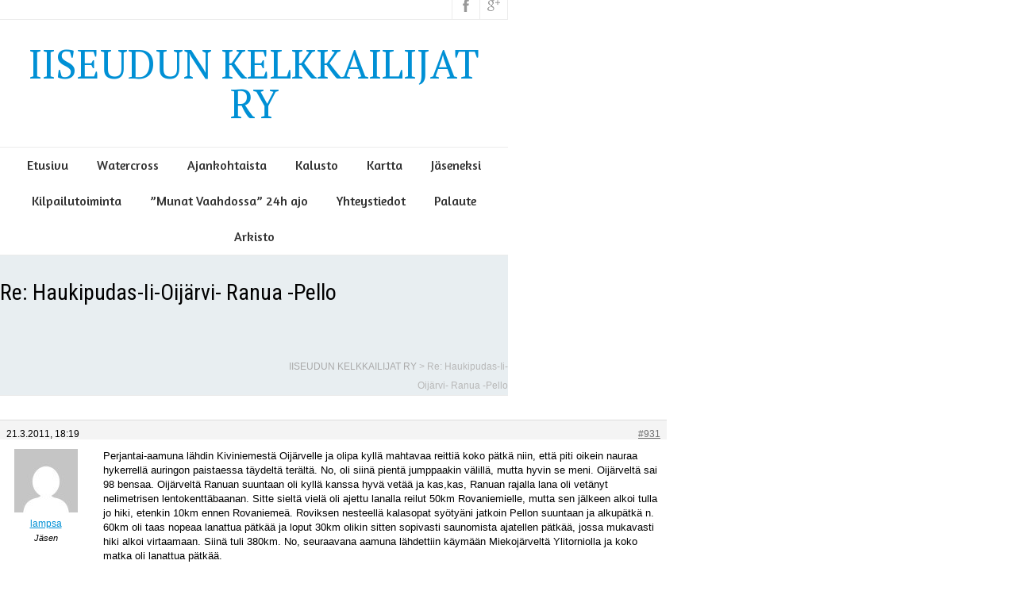

--- FILE ---
content_type: text/html; charset=UTF-8
request_url: https://iiseudunkelkkailijat.com/forums/vastaa/haukipudas-ii-oijarvi-ranua-pello/
body_size: 11587
content:
<!DOCTYPE html>
<!--[if IE 7]>
<html class="ie ie7" lang="fi">
<![endif]-->
<!--[if IE 8]>
<html class="ie ie8" lang="fi">
<![endif]-->
<!--[if !(IE 7) | !(IE 8)  ]><!-->
<html lang="fi">
<!--<![endif]-->
<head>
  <meta charset="UTF-8" /> 
  <meta name="viewport" content="width=device-width" />  
  <link rel="pingback" href="https://iiseudunkelkkailijat.com/wordpress/xmlrpc.php">  
  <!--[if lt IE 9]>
	<script src="https://iiseudunkelkkailijat.com/wordpress/wp-content/themes/seasun-premium/js/html5.js"></script>
	<![endif]-->
<style type='text/css'>		.blog .container #main-content, .archive .container #main-content, .search .container #main-content { width: 100%; } .archive #sidebar { display: none; }    #wrapper .post-entry .attachment-post-thumbnail, #wrapper .post-entry .attachment-square-thumb, #wrapper .grid-entry .attachment-post-thumbnail { -webkit-transition: all 1s ease; -moz-transition: all 1s ease; -o-transition: all 1s ease; -ms-transition: all 1s ease; transition: all 1s ease; overflow: hidden; } #wrapper .post-entry .attachment-post-thumbnail:hover, #wrapper .post-entry .attachment-square-thumb:hover, #wrapper .grid-entry .attachment-post-thumbnail:hover { -webkit-transform: rotate(2deg); -moz-transform: rotate(2deg); -o-transform: rotate(2deg); -ms-transform: rotate(2deg); transform: rotate(2deg); }		#wrapper #wrapper-header .site-title { font-family: "PT Serif", Arial, Helvetica, sans-serif; }		#wrapper #wrapper-header .site-title { font-size: 50px; }		#wrapper #wrapper-header .menu-box ul li a, #wrapper #wrapper-header .menu-panel ul li a { font-family: "Amaranth", Arial, Helvetica, sans-serif; }		#wrapper #wrapper-header .menu-box ul li a, #wrapper #wrapper-header .menu-panel ul li a { font-size: 16px; }</style><meta name='robots' content='index, follow, max-image-preview:large, max-snippet:-1, max-video-preview:-1' />
	<style>img:is([sizes="auto" i], [sizes^="auto," i]) { contain-intrinsic-size: 3000px 1500px }</style>
	
	<!-- This site is optimized with the Yoast SEO plugin v25.6 - https://yoast.com/wordpress/plugins/seo/ -->
	<title>Re: Haukipudas-Ii-Oijärvi- Ranua -Pello - IISEUDUN KELKKAILIJAT RY</title>
	<link rel="canonical" href="http://iiseudunkelkkailijat.com/forums/vastaa/haukipudas-ii-oijarvi-ranua-pello/" />
	<meta property="og:locale" content="fi_FI" />
	<meta property="og:type" content="article" />
	<meta property="og:title" content="Re: Haukipudas-Ii-Oijärvi- Ranua -Pello - IISEUDUN KELKKAILIJAT RY" />
	<meta property="og:description" content="Perjantai-aamuna lähdin Kiviniemestä Oijärvelle ja olipa kyllä mahtavaa reittiä koko pätkä niin, että piti oikein nauraa hykerrellä auringon paistaessa täydeltä terältä. No, oli siinä pientä jumppaakin välillä, mutta hyvin se meni. Oijärveltä sai 98 bensaa. Oijärveltä Ranuan suuntaan oli kyllä...Read more" />
	<meta property="og:url" content="http://iiseudunkelkkailijat.com/forums/vastaa/haukipudas-ii-oijarvi-ranua-pello/" />
	<meta property="og:site_name" content="IISEUDUN KELKKAILIJAT RY" />
	<meta property="article:modified_time" content="2014-12-15T09:38:33+00:00" />
	<meta name="twitter:card" content="summary_large_image" />
	<meta name="twitter:label1" content="Arvioitu lukuaika" />
	<meta name="twitter:data1" content="1 minuutti" />
	<script type="application/ld+json" class="yoast-schema-graph">{"@context":"https://schema.org","@graph":[{"@type":"WebPage","@id":"http://iiseudunkelkkailijat.com/forums/vastaa/haukipudas-ii-oijarvi-ranua-pello/","url":"http://iiseudunkelkkailijat.com/forums/vastaa/haukipudas-ii-oijarvi-ranua-pello/","name":"Re: Haukipudas-Ii-Oijärvi- Ranua -Pello - IISEUDUN KELKKAILIJAT RY","isPartOf":{"@id":"https://iiseudunkelkkailijat.com/#website"},"datePublished":"2011-03-21T18:19:49+00:00","dateModified":"2014-12-15T09:38:33+00:00","breadcrumb":{"@id":"http://iiseudunkelkkailijat.com/forums/vastaa/haukipudas-ii-oijarvi-ranua-pello/#breadcrumb"},"inLanguage":"fi","potentialAction":[{"@type":"ReadAction","target":["http://iiseudunkelkkailijat.com/forums/vastaa/haukipudas-ii-oijarvi-ranua-pello/"]}]},{"@type":"BreadcrumbList","@id":"http://iiseudunkelkkailijat.com/forums/vastaa/haukipudas-ii-oijarvi-ranua-pello/#breadcrumb","itemListElement":[{"@type":"ListItem","position":1,"name":"Etusivu","item":"https://iiseudunkelkkailijat.com/"},{"@type":"ListItem","position":2,"name":"Foorumi","item":"http://iiseudunkelkkailijat.com/forums/foorumi/iiseudun-kelkkailijat/"},{"@type":"ListItem","position":3,"name":"Ura-asiat","item":"https://iiseudunkelkkailijat.com/forums/foorumi/iiseudun-kelkkailijat/ura-asiat/"},{"@type":"ListItem","position":4,"name":"Ii-Oijärvi-Ranua","item":"https://iiseudunkelkkailijat.com/forums/Aihe/ii-oijarvi-ranua/"},{"@type":"ListItem","position":5,"name":"Re: Haukipudas-Ii-Oijärvi- Ranua -Pello"}]},{"@type":"WebSite","@id":"https://iiseudunkelkkailijat.com/#website","url":"https://iiseudunkelkkailijat.com/","name":"IISEUDUN KELKKAILIJAT RY","description":"Iiseudun kelkkailijoiden kotisivut","potentialAction":[{"@type":"SearchAction","target":{"@type":"EntryPoint","urlTemplate":"https://iiseudunkelkkailijat.com/?s={search_term_string}"},"query-input":{"@type":"PropertyValueSpecification","valueRequired":true,"valueName":"search_term_string"}}],"inLanguage":"fi"}]}</script>
	<!-- / Yoast SEO plugin. -->


<link rel='dns-prefetch' href='//apis.google.com' />
<link rel='dns-prefetch' href='//connect.facebook.net' />
<link rel='dns-prefetch' href='//platform.twitter.com' />
<link rel='dns-prefetch' href='//fonts.googleapis.com' />
<link rel="alternate" type="application/rss+xml" title="IISEUDUN KELKKAILIJAT RY &raquo; syöte" href="https://iiseudunkelkkailijat.com/feed/" />
<link rel="alternate" type="application/rss+xml" title="IISEUDUN KELKKAILIJAT RY &raquo; kommenttien syöte" href="https://iiseudunkelkkailijat.com/comments/feed/" />
<script type="text/javascript">
/* <![CDATA[ */
window._wpemojiSettings = {"baseUrl":"https:\/\/s.w.org\/images\/core\/emoji\/16.0.1\/72x72\/","ext":".png","svgUrl":"https:\/\/s.w.org\/images\/core\/emoji\/16.0.1\/svg\/","svgExt":".svg","source":{"concatemoji":"https:\/\/iiseudunkelkkailijat.com\/wordpress\/wp-includes\/js\/wp-emoji-release.min.js?ver=6.8.3"}};
/*! This file is auto-generated */
!function(s,n){var o,i,e;function c(e){try{var t={supportTests:e,timestamp:(new Date).valueOf()};sessionStorage.setItem(o,JSON.stringify(t))}catch(e){}}function p(e,t,n){e.clearRect(0,0,e.canvas.width,e.canvas.height),e.fillText(t,0,0);var t=new Uint32Array(e.getImageData(0,0,e.canvas.width,e.canvas.height).data),a=(e.clearRect(0,0,e.canvas.width,e.canvas.height),e.fillText(n,0,0),new Uint32Array(e.getImageData(0,0,e.canvas.width,e.canvas.height).data));return t.every(function(e,t){return e===a[t]})}function u(e,t){e.clearRect(0,0,e.canvas.width,e.canvas.height),e.fillText(t,0,0);for(var n=e.getImageData(16,16,1,1),a=0;a<n.data.length;a++)if(0!==n.data[a])return!1;return!0}function f(e,t,n,a){switch(t){case"flag":return n(e,"\ud83c\udff3\ufe0f\u200d\u26a7\ufe0f","\ud83c\udff3\ufe0f\u200b\u26a7\ufe0f")?!1:!n(e,"\ud83c\udde8\ud83c\uddf6","\ud83c\udde8\u200b\ud83c\uddf6")&&!n(e,"\ud83c\udff4\udb40\udc67\udb40\udc62\udb40\udc65\udb40\udc6e\udb40\udc67\udb40\udc7f","\ud83c\udff4\u200b\udb40\udc67\u200b\udb40\udc62\u200b\udb40\udc65\u200b\udb40\udc6e\u200b\udb40\udc67\u200b\udb40\udc7f");case"emoji":return!a(e,"\ud83e\udedf")}return!1}function g(e,t,n,a){var r="undefined"!=typeof WorkerGlobalScope&&self instanceof WorkerGlobalScope?new OffscreenCanvas(300,150):s.createElement("canvas"),o=r.getContext("2d",{willReadFrequently:!0}),i=(o.textBaseline="top",o.font="600 32px Arial",{});return e.forEach(function(e){i[e]=t(o,e,n,a)}),i}function t(e){var t=s.createElement("script");t.src=e,t.defer=!0,s.head.appendChild(t)}"undefined"!=typeof Promise&&(o="wpEmojiSettingsSupports",i=["flag","emoji"],n.supports={everything:!0,everythingExceptFlag:!0},e=new Promise(function(e){s.addEventListener("DOMContentLoaded",e,{once:!0})}),new Promise(function(t){var n=function(){try{var e=JSON.parse(sessionStorage.getItem(o));if("object"==typeof e&&"number"==typeof e.timestamp&&(new Date).valueOf()<e.timestamp+604800&&"object"==typeof e.supportTests)return e.supportTests}catch(e){}return null}();if(!n){if("undefined"!=typeof Worker&&"undefined"!=typeof OffscreenCanvas&&"undefined"!=typeof URL&&URL.createObjectURL&&"undefined"!=typeof Blob)try{var e="postMessage("+g.toString()+"("+[JSON.stringify(i),f.toString(),p.toString(),u.toString()].join(",")+"));",a=new Blob([e],{type:"text/javascript"}),r=new Worker(URL.createObjectURL(a),{name:"wpTestEmojiSupports"});return void(r.onmessage=function(e){c(n=e.data),r.terminate(),t(n)})}catch(e){}c(n=g(i,f,p,u))}t(n)}).then(function(e){for(var t in e)n.supports[t]=e[t],n.supports.everything=n.supports.everything&&n.supports[t],"flag"!==t&&(n.supports.everythingExceptFlag=n.supports.everythingExceptFlag&&n.supports[t]);n.supports.everythingExceptFlag=n.supports.everythingExceptFlag&&!n.supports.flag,n.DOMReady=!1,n.readyCallback=function(){n.DOMReady=!0}}).then(function(){return e}).then(function(){var e;n.supports.everything||(n.readyCallback(),(e=n.source||{}).concatemoji?t(e.concatemoji):e.wpemoji&&e.twemoji&&(t(e.twemoji),t(e.wpemoji)))}))}((window,document),window._wpemojiSettings);
/* ]]> */
</script>
<style id='wp-emoji-styles-inline-css' type='text/css'>

	img.wp-smiley, img.emoji {
		display: inline !important;
		border: none !important;
		box-shadow: none !important;
		height: 1em !important;
		width: 1em !important;
		margin: 0 0.07em !important;
		vertical-align: -0.1em !important;
		background: none !important;
		padding: 0 !important;
	}
</style>
<link rel='stylesheet' id='wp-block-library-css' href='https://iiseudunkelkkailijat.com/wordpress/wp-includes/css/dist/block-library/style.min.css?ver=6.8.3' type='text/css' media='all' />
<style id='classic-theme-styles-inline-css' type='text/css'>
/*! This file is auto-generated */
.wp-block-button__link{color:#fff;background-color:#32373c;border-radius:9999px;box-shadow:none;text-decoration:none;padding:calc(.667em + 2px) calc(1.333em + 2px);font-size:1.125em}.wp-block-file__button{background:#32373c;color:#fff;text-decoration:none}
</style>
<style id='global-styles-inline-css' type='text/css'>
:root{--wp--preset--aspect-ratio--square: 1;--wp--preset--aspect-ratio--4-3: 4/3;--wp--preset--aspect-ratio--3-4: 3/4;--wp--preset--aspect-ratio--3-2: 3/2;--wp--preset--aspect-ratio--2-3: 2/3;--wp--preset--aspect-ratio--16-9: 16/9;--wp--preset--aspect-ratio--9-16: 9/16;--wp--preset--color--black: #000000;--wp--preset--color--cyan-bluish-gray: #abb8c3;--wp--preset--color--white: #ffffff;--wp--preset--color--pale-pink: #f78da7;--wp--preset--color--vivid-red: #cf2e2e;--wp--preset--color--luminous-vivid-orange: #ff6900;--wp--preset--color--luminous-vivid-amber: #fcb900;--wp--preset--color--light-green-cyan: #7bdcb5;--wp--preset--color--vivid-green-cyan: #00d084;--wp--preset--color--pale-cyan-blue: #8ed1fc;--wp--preset--color--vivid-cyan-blue: #0693e3;--wp--preset--color--vivid-purple: #9b51e0;--wp--preset--gradient--vivid-cyan-blue-to-vivid-purple: linear-gradient(135deg,rgba(6,147,227,1) 0%,rgb(155,81,224) 100%);--wp--preset--gradient--light-green-cyan-to-vivid-green-cyan: linear-gradient(135deg,rgb(122,220,180) 0%,rgb(0,208,130) 100%);--wp--preset--gradient--luminous-vivid-amber-to-luminous-vivid-orange: linear-gradient(135deg,rgba(252,185,0,1) 0%,rgba(255,105,0,1) 100%);--wp--preset--gradient--luminous-vivid-orange-to-vivid-red: linear-gradient(135deg,rgba(255,105,0,1) 0%,rgb(207,46,46) 100%);--wp--preset--gradient--very-light-gray-to-cyan-bluish-gray: linear-gradient(135deg,rgb(238,238,238) 0%,rgb(169,184,195) 100%);--wp--preset--gradient--cool-to-warm-spectrum: linear-gradient(135deg,rgb(74,234,220) 0%,rgb(151,120,209) 20%,rgb(207,42,186) 40%,rgb(238,44,130) 60%,rgb(251,105,98) 80%,rgb(254,248,76) 100%);--wp--preset--gradient--blush-light-purple: linear-gradient(135deg,rgb(255,206,236) 0%,rgb(152,150,240) 100%);--wp--preset--gradient--blush-bordeaux: linear-gradient(135deg,rgb(254,205,165) 0%,rgb(254,45,45) 50%,rgb(107,0,62) 100%);--wp--preset--gradient--luminous-dusk: linear-gradient(135deg,rgb(255,203,112) 0%,rgb(199,81,192) 50%,rgb(65,88,208) 100%);--wp--preset--gradient--pale-ocean: linear-gradient(135deg,rgb(255,245,203) 0%,rgb(182,227,212) 50%,rgb(51,167,181) 100%);--wp--preset--gradient--electric-grass: linear-gradient(135deg,rgb(202,248,128) 0%,rgb(113,206,126) 100%);--wp--preset--gradient--midnight: linear-gradient(135deg,rgb(2,3,129) 0%,rgb(40,116,252) 100%);--wp--preset--font-size--small: 13px;--wp--preset--font-size--medium: 20px;--wp--preset--font-size--large: 36px;--wp--preset--font-size--x-large: 42px;--wp--preset--spacing--20: 0.44rem;--wp--preset--spacing--30: 0.67rem;--wp--preset--spacing--40: 1rem;--wp--preset--spacing--50: 1.5rem;--wp--preset--spacing--60: 2.25rem;--wp--preset--spacing--70: 3.38rem;--wp--preset--spacing--80: 5.06rem;--wp--preset--shadow--natural: 6px 6px 9px rgba(0, 0, 0, 0.2);--wp--preset--shadow--deep: 12px 12px 50px rgba(0, 0, 0, 0.4);--wp--preset--shadow--sharp: 6px 6px 0px rgba(0, 0, 0, 0.2);--wp--preset--shadow--outlined: 6px 6px 0px -3px rgba(255, 255, 255, 1), 6px 6px rgba(0, 0, 0, 1);--wp--preset--shadow--crisp: 6px 6px 0px rgba(0, 0, 0, 1);}:where(.is-layout-flex){gap: 0.5em;}:where(.is-layout-grid){gap: 0.5em;}body .is-layout-flex{display: flex;}.is-layout-flex{flex-wrap: wrap;align-items: center;}.is-layout-flex > :is(*, div){margin: 0;}body .is-layout-grid{display: grid;}.is-layout-grid > :is(*, div){margin: 0;}:where(.wp-block-columns.is-layout-flex){gap: 2em;}:where(.wp-block-columns.is-layout-grid){gap: 2em;}:where(.wp-block-post-template.is-layout-flex){gap: 1.25em;}:where(.wp-block-post-template.is-layout-grid){gap: 1.25em;}.has-black-color{color: var(--wp--preset--color--black) !important;}.has-cyan-bluish-gray-color{color: var(--wp--preset--color--cyan-bluish-gray) !important;}.has-white-color{color: var(--wp--preset--color--white) !important;}.has-pale-pink-color{color: var(--wp--preset--color--pale-pink) !important;}.has-vivid-red-color{color: var(--wp--preset--color--vivid-red) !important;}.has-luminous-vivid-orange-color{color: var(--wp--preset--color--luminous-vivid-orange) !important;}.has-luminous-vivid-amber-color{color: var(--wp--preset--color--luminous-vivid-amber) !important;}.has-light-green-cyan-color{color: var(--wp--preset--color--light-green-cyan) !important;}.has-vivid-green-cyan-color{color: var(--wp--preset--color--vivid-green-cyan) !important;}.has-pale-cyan-blue-color{color: var(--wp--preset--color--pale-cyan-blue) !important;}.has-vivid-cyan-blue-color{color: var(--wp--preset--color--vivid-cyan-blue) !important;}.has-vivid-purple-color{color: var(--wp--preset--color--vivid-purple) !important;}.has-black-background-color{background-color: var(--wp--preset--color--black) !important;}.has-cyan-bluish-gray-background-color{background-color: var(--wp--preset--color--cyan-bluish-gray) !important;}.has-white-background-color{background-color: var(--wp--preset--color--white) !important;}.has-pale-pink-background-color{background-color: var(--wp--preset--color--pale-pink) !important;}.has-vivid-red-background-color{background-color: var(--wp--preset--color--vivid-red) !important;}.has-luminous-vivid-orange-background-color{background-color: var(--wp--preset--color--luminous-vivid-orange) !important;}.has-luminous-vivid-amber-background-color{background-color: var(--wp--preset--color--luminous-vivid-amber) !important;}.has-light-green-cyan-background-color{background-color: var(--wp--preset--color--light-green-cyan) !important;}.has-vivid-green-cyan-background-color{background-color: var(--wp--preset--color--vivid-green-cyan) !important;}.has-pale-cyan-blue-background-color{background-color: var(--wp--preset--color--pale-cyan-blue) !important;}.has-vivid-cyan-blue-background-color{background-color: var(--wp--preset--color--vivid-cyan-blue) !important;}.has-vivid-purple-background-color{background-color: var(--wp--preset--color--vivid-purple) !important;}.has-black-border-color{border-color: var(--wp--preset--color--black) !important;}.has-cyan-bluish-gray-border-color{border-color: var(--wp--preset--color--cyan-bluish-gray) !important;}.has-white-border-color{border-color: var(--wp--preset--color--white) !important;}.has-pale-pink-border-color{border-color: var(--wp--preset--color--pale-pink) !important;}.has-vivid-red-border-color{border-color: var(--wp--preset--color--vivid-red) !important;}.has-luminous-vivid-orange-border-color{border-color: var(--wp--preset--color--luminous-vivid-orange) !important;}.has-luminous-vivid-amber-border-color{border-color: var(--wp--preset--color--luminous-vivid-amber) !important;}.has-light-green-cyan-border-color{border-color: var(--wp--preset--color--light-green-cyan) !important;}.has-vivid-green-cyan-border-color{border-color: var(--wp--preset--color--vivid-green-cyan) !important;}.has-pale-cyan-blue-border-color{border-color: var(--wp--preset--color--pale-cyan-blue) !important;}.has-vivid-cyan-blue-border-color{border-color: var(--wp--preset--color--vivid-cyan-blue) !important;}.has-vivid-purple-border-color{border-color: var(--wp--preset--color--vivid-purple) !important;}.has-vivid-cyan-blue-to-vivid-purple-gradient-background{background: var(--wp--preset--gradient--vivid-cyan-blue-to-vivid-purple) !important;}.has-light-green-cyan-to-vivid-green-cyan-gradient-background{background: var(--wp--preset--gradient--light-green-cyan-to-vivid-green-cyan) !important;}.has-luminous-vivid-amber-to-luminous-vivid-orange-gradient-background{background: var(--wp--preset--gradient--luminous-vivid-amber-to-luminous-vivid-orange) !important;}.has-luminous-vivid-orange-to-vivid-red-gradient-background{background: var(--wp--preset--gradient--luminous-vivid-orange-to-vivid-red) !important;}.has-very-light-gray-to-cyan-bluish-gray-gradient-background{background: var(--wp--preset--gradient--very-light-gray-to-cyan-bluish-gray) !important;}.has-cool-to-warm-spectrum-gradient-background{background: var(--wp--preset--gradient--cool-to-warm-spectrum) !important;}.has-blush-light-purple-gradient-background{background: var(--wp--preset--gradient--blush-light-purple) !important;}.has-blush-bordeaux-gradient-background{background: var(--wp--preset--gradient--blush-bordeaux) !important;}.has-luminous-dusk-gradient-background{background: var(--wp--preset--gradient--luminous-dusk) !important;}.has-pale-ocean-gradient-background{background: var(--wp--preset--gradient--pale-ocean) !important;}.has-electric-grass-gradient-background{background: var(--wp--preset--gradient--electric-grass) !important;}.has-midnight-gradient-background{background: var(--wp--preset--gradient--midnight) !important;}.has-small-font-size{font-size: var(--wp--preset--font-size--small) !important;}.has-medium-font-size{font-size: var(--wp--preset--font-size--medium) !important;}.has-large-font-size{font-size: var(--wp--preset--font-size--large) !important;}.has-x-large-font-size{font-size: var(--wp--preset--font-size--x-large) !important;}
:where(.wp-block-post-template.is-layout-flex){gap: 1.25em;}:where(.wp-block-post-template.is-layout-grid){gap: 1.25em;}
:where(.wp-block-columns.is-layout-flex){gap: 2em;}:where(.wp-block-columns.is-layout-grid){gap: 2em;}
:root :where(.wp-block-pullquote){font-size: 1.5em;line-height: 1.6;}
</style>
<link rel='stylesheet' id='bbp-default-css' href='https://iiseudunkelkkailijat.com/wordpress/wp-content/plugins/bbpress/templates/default/css/bbpress.min.css?ver=2.6.14' type='text/css' media='all' />
<link rel='stylesheet' id='contact-form-7-css' href='https://iiseudunkelkkailijat.com/wordpress/wp-content/plugins/contact-form-7/includes/css/styles.css?ver=6.1.1' type='text/css' media='all' />
<link rel='stylesheet' id='seasun-google-font2-css' href='//fonts.googleapis.com/css?family=PT+Serif&#038;subset=latin&#038;ver=6.8.3' type='text/css' media='all' />
<link rel='stylesheet' id='seasun-google-font8-css' href='//fonts.googleapis.com/css?family=Amaranth&#038;subset=latin&#038;ver=6.8.3' type='text/css' media='all' />
<link rel='stylesheet' id='seasun-style-css' href='https://iiseudunkelkkailijat.com/wordpress/wp-content/themes/seasun-premium/style.css?ver=6.8.3' type='text/css' media='all' />
<link rel='stylesheet' id='seasun-google-font-default-css' href='//fonts.googleapis.com/css?family=Roboto+Condensed&#038;subset=latin%2Clatin-ext&#038;ver=6.8.3' type='text/css' media='all' />
<link rel='stylesheet' id='seasun-tab-widget-css' href='https://iiseudunkelkkailijat.com/wordpress/wp-content/themes/seasun-premium/functions/fe/wp-tab-widget/css/wp-tab-widget.css?ver=6.8.3' type='text/css' media='all' />
<link rel='stylesheet' id='simcal-qtip-css' href='https://iiseudunkelkkailijat.com/wordpress/wp-content/plugins/google-calendar-events/assets/generated/vendor/jquery.qtip.min.css?ver=3.5.5' type='text/css' media='all' />
<link rel='stylesheet' id='simcal-default-calendar-grid-css' href='https://iiseudunkelkkailijat.com/wordpress/wp-content/plugins/google-calendar-events/assets/generated/default-calendar-grid.min.css?ver=3.5.5' type='text/css' media='all' />
<link rel='stylesheet' id='simcal-default-calendar-list-css' href='https://iiseudunkelkkailijat.com/wordpress/wp-content/plugins/google-calendar-events/assets/generated/default-calendar-list.min.css?ver=3.5.5' type='text/css' media='all' />
<link rel='stylesheet' id='cyclone-template-style-dark-css' href='https://iiseudunkelkkailijat.com/wordpress/wp-content/themes/seasun-premium/cycloneslider/dark/style.css?ver=4.0.0' type='text/css' media='all' />
<link rel='stylesheet' id='cyclone-template-style-default-css' href='https://iiseudunkelkkailijat.com/wordpress/wp-content/themes/seasun-premium/cycloneslider/default/style.css?ver=4.0.0' type='text/css' media='all' />
<link rel='stylesheet' id='cyclone-template-style-standard-css' href='https://iiseudunkelkkailijat.com/wordpress/wp-content/themes/seasun-premium/cycloneslider/standard/style.css?ver=4.0.0' type='text/css' media='all' />
<link rel='stylesheet' id='cyclone-template-style-thumbnails-css' href='https://iiseudunkelkkailijat.com/wordpress/wp-content/themes/seasun-premium/cycloneslider/thumbnails/style.css?ver=4.0.0' type='text/css' media='all' />
<script type="text/javascript" src="https://iiseudunkelkkailijat.com/wordpress/wp-includes/js/jquery/jquery.min.js?ver=3.7.1" id="jquery-core-js"></script>
<script type="text/javascript" src="https://iiseudunkelkkailijat.com/wordpress/wp-includes/js/jquery/jquery-migrate.min.js?ver=3.4.1" id="jquery-migrate-js"></script>
<link rel="https://api.w.org/" href="https://iiseudunkelkkailijat.com/wp-json/" /><link rel="EditURI" type="application/rsd+xml" title="RSD" href="https://iiseudunkelkkailijat.com/wordpress/xmlrpc.php?rsd" />
<meta name="generator" content="WordPress 6.8.3" />
<link rel='shortlink' href='https://iiseudunkelkkailijat.com/?p=931' />
<link rel="alternate" title="oEmbed (JSON)" type="application/json+oembed" href="https://iiseudunkelkkailijat.com/wp-json/oembed/1.0/embed?url=https%3A%2F%2Fiiseudunkelkkailijat.com%2Fforums%2Fvastaa%2Fhaukipudas-ii-oijarvi-ranua-pello%2F" />
<link rel="alternate" title="oEmbed (XML)" type="text/xml+oembed" href="https://iiseudunkelkkailijat.com/wp-json/oembed/1.0/embed?url=https%3A%2F%2Fiiseudunkelkkailijat.com%2Fforums%2Fvastaa%2Fhaukipudas-ii-oijarvi-ranua-pello%2F&#038;format=xml" />

<meta property='og:title' content='Re: Haukipudas-Ii-Oijärvi- Ranua -Pello' />
<meta property='og:site_name' content='IISEUDUN KELKKAILIJAT RY' />
<meta property='og:url' content='https://iiseudunkelkkailijat.com/forums/vastaa/haukipudas-ii-oijarvi-ranua-pello/' />
<meta property='og:type' content='article' /><style type="text/css">/* =Responsive Map fix
-------------------------------------------------------------- */
.seasun_map_canvas img {
	max-width: none;
}</style><style type="text/css">.recentcomments a{display:inline !important;padding:0 !important;margin:0 !important;}</style>   
</head>
 
<body class="reply bbpress bbp-no-js wp-singular reply-template-default single single-reply postid-931 wp-theme-seasun-premium" id="wrapper"> 
<header id="wrapper-header">
  <div class="top-navigation-wrapper">
    <div class="top-navigation">
 
    
      <div class="header-icons">
          <a class="social-icon facebook-icon" href="https://www.facebook.com/groups/245622952174151/" target="_blank"></a>
          <a class="social-icon google-icon" href="https://picasaweb.google.com/Kelkkailijat" target="_blank"></a>
      </div>
    </div>
  </div>
  
  <div class="header-content-wrapper">
    <div class="header-content">
      <div class="title-box">
        <p class="site-title"><a href="https://iiseudunkelkkailijat.com/">IISEUDUN KELKKAILIJAT RY</a></p>
      </div>
    </div>
  </div>
  <div class="menu-panel-wrapper">
    <div class="menu-panel">
<div class="menu-otsikon-alla-container"><ul id="main-nav" class="menu"><li id="menu-item-160" class="menu-item menu-item-type-post_type menu-item-object-page menu-item-home menu-item-160"><a href="https://iiseudunkelkkailijat.com/">Etusivu</a></li>
<li id="menu-item-2502" class="menu-item menu-item-type-post_type menu-item-object-page menu-item-2502"><a href="https://iiseudunkelkkailijat.com/watercross/">Watercross</a></li>
<li id="menu-item-32" class="menu-item menu-item-type-post_type menu-item-object-page current_page_parent menu-item-32"><a href="https://iiseudunkelkkailijat.com/ajankohtaista/">Ajankohtaista</a></li>
<li id="menu-item-162" class="menu-item menu-item-type-post_type menu-item-object-page menu-item-162"><a href="https://iiseudunkelkkailijat.com/kalusto/">Kalusto</a></li>
<li id="menu-item-163" class="menu-item menu-item-type-post_type menu-item-object-page menu-item-163"><a href="https://iiseudunkelkkailijat.com/kartta/">Kartta</a></li>
<li id="menu-item-161" class="menu-item menu-item-type-post_type menu-item-object-page menu-item-161"><a href="https://iiseudunkelkkailijat.com/jaseneksi/">Jäseneksi</a></li>
<li id="menu-item-164" class="menu-item menu-item-type-post_type menu-item-object-page menu-item-164"><a href="https://iiseudunkelkkailijat.com/kilpailutoiminta/">Kilpailutoiminta</a></li>
<li id="menu-item-210" class="menu-item menu-item-type-post_type menu-item-object-page menu-item-has-children menu-item-210"><a href="https://iiseudunkelkkailijat.com/munat-vaahdossa-24h-ajo/">&#8221;Munat Vaahdossa&#8221; 24h ajo</a>
<ul class="sub-menu">
	<li id="menu-item-212" class="menu-item menu-item-type-post_type menu-item-object-page first-menu-item menu-item-212"><a href="https://iiseudunkelkkailijat.com/mv24h-ajon-suorittaneet/">MV24h ajon suorittaneet</a></li>
</ul>
</li>
<li id="menu-item-165" class="menu-item menu-item-type-post_type menu-item-object-page menu-item-165"><a href="https://iiseudunkelkkailijat.com/yhteystiedot/">Yhteystiedot</a></li>
<li id="menu-item-293" class="menu-item menu-item-type-post_type menu-item-object-page menu-item-293"><a href="https://iiseudunkelkkailijat.com/palaute/">Palaute</a></li>
<li id="menu-item-1429" class="menu-item menu-item-type-post_type menu-item-object-page menu-item-has-children menu-item-1429"><a href="https://iiseudunkelkkailijat.com/arkisto/">Arkisto</a>
<ul class="sub-menu">
	<li id="menu-item-263" class="menu-item menu-item-type-post_type menu-item-object-page first-menu-item menu-item-263"><a href="https://iiseudunkelkkailijat.com/vanhat-ajankohtaista/">Vanhat &#8221;ajankohtaista&#8221;</a></li>
	<li id="menu-item-264" class="menu-item menu-item-type-post_type menu-item-object-page menu-item-264"><a href="https://iiseudunkelkkailijat.com/vanhat-tiedotteet/">Vanhat tiedotteet</a></li>
	<li id="menu-item-1178" class="menu-item menu-item-type-post_type menu-item-object-forum last-menu-item menu-item-1178"><a href="https://iiseudunkelkkailijat.com/forums/foorumi/iiseudun-kelkkailijat/">Vanhan Foorumin postaukset</a></li>
</ul>
</li>
</ul></div>    </div>
  </div>

</header> <!-- end of wrapper-header --><div id="wrapper-content">
  <div class="content-headline-wrapper">
    <div class="content-headline">
      <h1>Re: Haukipudas-Ii-Oijärvi- Ranua -Pello</h1>
		<p class="breadcrumb-navigation"><!-- Breadcrumb NavXT 7.4.1 -->
<span typeof="v:Breadcrumb"><a rel="v:url" property="v:title" title="Siirry IISEUDUN KELKKAILIJAT RY." href="https://iiseudunkelkkailijat.com" class="home">IISEUDUN KELKKAILIJAT RY</a></span> &gt; <span property="itemListElement" typeof="ListItem"><span property="name" class="post post-reply current-item">Re: Haukipudas-Ii-Oijärvi- Ranua -Pello</span><meta property="url" content="https://iiseudunkelkkailijat.com/forums/vastaa/haukipudas-ii-oijarvi-ranua-pello/"><meta property="position" content="2"></span></p>    </div>
  </div>
  <div class="container">
  <div id="main-content">
    <div id="content">
		      <div class="entry-content">

<div id="bbpress-forums" class="bbpress-wrapper">

	
	
	
		
<div id="post-931" class="bbp-reply-header">
	<div class="bbp-meta">
		<span class="bbp-reply-post-date">21.3.2011, 18:19</span>

		
		<a href="https://iiseudunkelkkailijat.com/forums/Aihe/ii-oijarvi-ranua/#post-931" class="bbp-reply-permalink">#931</a>

		
		<span class="bbp-admin-links"></span>
		
	</div><!-- .bbp-meta -->
</div><!-- #post-931 -->

<div class="loop-item--1 user-id-11 bbp-parent-forum-739 bbp-parent-topic-762 bbp-reply-position-10 even  post-931 reply type-reply status-publish hentry">
	<div class="bbp-reply-author">

		
		<a href="https://iiseudunkelkkailijat.com/forums/Käyttäjät/lampsa/" title="Näytä käyttäjän lampsa profiili" class="bbp-author-link"><span  class="bbp-author-avatar"><img alt='' src='https://secure.gravatar.com/avatar/a67ca402194c6a41089cd0a6bef28a976bc07e522f2a3366573d7910615089f2?s=80&#038;d=mm&#038;r=g' srcset='https://secure.gravatar.com/avatar/a67ca402194c6a41089cd0a6bef28a976bc07e522f2a3366573d7910615089f2?s=160&#038;d=mm&#038;r=g 2x' class='avatar avatar-80 photo' height='80' width='80' loading='lazy' decoding='async'/></span><span  class="bbp-author-name">lampsa</span></a><div class="bbp-author-role">Jäsen</div>
		
		
	</div><!-- .bbp-reply-author -->

	<div class="bbp-reply-content">

		
		<p>Perjantai-aamuna lähdin Kiviniemestä Oijärvelle ja olipa kyllä mahtavaa reittiä koko pätkä niin, että piti oikein nauraa hykerrellä auringon paistaessa täydeltä terältä. No, oli siinä pientä jumppaakin välillä, mutta hyvin se meni. Oijärveltä sai 98 bensaa. Oijärveltä Ranuan suuntaan oli kyllä kanssa hyvä vetää ja kas,kas, Ranuan rajalla lana oli vetänyt nelimetrisen lentokenttäbaanan. Sitte sieltä vielä oli ajettu lanalla reilut 50km Rovaniemielle, mutta sen jälkeen alkoi tulla jo hiki, etenkin 10km ennen Rovaniemeä. Roviksen nesteellä kalasopat syötyäni jatkoin Pellon suuntaan ja alkupätkä n. 60km oli taas nopeaa lanattua pätkää ja loput 30km olikin sitten sopivasti saunomista ajatellen pätkää, jossa mukavasti hiki alkoi virtaamaan. Siinä tuli 380km. No, seuraavana aamuna lähdettiin käymään Miekojärveltä Ylitorniolla ja koko matka oli lanattua pätkää.</p>

		
	</div><!-- .bbp-reply-content -->
</div><!-- .reply -->

	
	
</div>
      </div>
	<div class="social-share">
  <fb:like href="https://iiseudunkelkkailijat.com/forums/vastaa/haukipudas-ii-oijarvi-ranua-pello/" send="true" layout="button_count" width="200" show_faces="true"></fb:like>
	<a href="http://twitter.com/share" class="twitter-share-button" data-url="https://iiseudunkelkkailijat.com/forums/vastaa/haukipudas-ii-oijarvi-ranua-pello/">Tweet</a>
	<g:plusone size="medium" href="https://iiseudunkelkkailijat.com/forums/vastaa/haukipudas-ii-oijarvi-ranua-pello/"></g:plusone>
	</div>

<div id="comments" class="comments-area">

	
	
</div><!-- #comments .comments-area -->    </div> <!-- end of content -->
  </div>
<aside id="sidebar">
<div id="siteorigin-panels-image-4" class="sidebar-widget widget_siteorigin-panels-image"><a href="http://www.yr.no/place/Finland/Oulu/Ii/forecast.pdf"><img src="http://iiseudunkelkkailijat.com/wordpress/wp-content/uploads/2016/02/sää3-e1455136214228.png" /></a></div><div id="search-2" class="sidebar-widget widget_search"><form id="searchform" method="get" action="https://iiseudunkelkkailijat.com/">
  <div class="searchform-wrapper"><input type="text" value="" name="s" id="s" placeholder="Search here..." />
  <input type="image" src="https://iiseudunkelkkailijat.com/wordpress/wp-content/themes/seasun-premium/images/empty.gif" class="send" name="searchsubmit" alt="send" /></div>
</form></div>
		<div id="recent-posts-2" class="sidebar-widget widget_recent_entries">
		 <p class="sidebar-headline">Viimeisimmät artikkelit</p>
		<ul>
											<li>
					<a href="https://iiseudunkelkkailijat.com/kerhon-vuosikokous-keskiviikkona-22-10-2025-iissa-autokeitaan-kabinetti/">Kerhon vuosikokous keskiviikkona 22.10.2025 Iissä Autokeitaan kabinetti</a>
									</li>
											<li>
					<a href="https://iiseudunkelkkailijat.com/iissa-illinsuvannossa-jaaravit-lauantaina-8-3-2025/">Iissä illinsuvannossa jääravit lauantaina 8.3.2025</a>
									</li>
											<li>
					<a href="https://iiseudunkelkkailijat.com/urapisto-nelosparkkiin-on-pois-kaytosta-toistaisesti/">Urapisto nelosparkkiin on pois käytöstä toistaisesti</a>
									</li>
											<li>
					<a href="https://iiseudunkelkkailijat.com/vesijohtotyomaa-iissa-kantolanlahdella/">Vesijohtotyömaa Iissä kantolanlahdella</a>
									</li>
											<li>
					<a href="https://iiseudunkelkkailijat.com/kokouskutsu-kerhon-saantomaaraiseen-vuosikokoukseen-19-4-2023/">Kokouskutsu kerhon sääntömääräiseen vuosikokoukseen 19.4.2023</a>
									</li>
					</ul>

		</div><div id="recent-comments-2" class="sidebar-widget widget_recent_comments"> <p class="sidebar-headline">Viimeisimmät kommentit</p><ul id="recentcomments"></ul></div><div id="archives-2" class="sidebar-widget widget_archive"> <p class="sidebar-headline">Arkistot</p>
			<ul>
					<li><a href='https://iiseudunkelkkailijat.com/2025/10/'>lokakuu 2025</a></li>
	<li><a href='https://iiseudunkelkkailijat.com/2025/02/'>helmikuu 2025</a></li>
	<li><a href='https://iiseudunkelkkailijat.com/2024/02/'>helmikuu 2024</a></li>
	<li><a href='https://iiseudunkelkkailijat.com/2024/01/'>tammikuu 2024</a></li>
	<li><a href='https://iiseudunkelkkailijat.com/2023/03/'>maaliskuu 2023</a></li>
	<li><a href='https://iiseudunkelkkailijat.com/2022/03/'>maaliskuu 2022</a></li>
	<li><a href='https://iiseudunkelkkailijat.com/2022/01/'>tammikuu 2022</a></li>
	<li><a href='https://iiseudunkelkkailijat.com/2020/01/'>tammikuu 2020</a></li>
	<li><a href='https://iiseudunkelkkailijat.com/2019/03/'>maaliskuu 2019</a></li>
	<li><a href='https://iiseudunkelkkailijat.com/2019/02/'>helmikuu 2019</a></li>
	<li><a href='https://iiseudunkelkkailijat.com/2019/01/'>tammikuu 2019</a></li>
	<li><a href='https://iiseudunkelkkailijat.com/2018/06/'>kesäkuu 2018</a></li>
	<li><a href='https://iiseudunkelkkailijat.com/2018/05/'>toukokuu 2018</a></li>
	<li><a href='https://iiseudunkelkkailijat.com/2018/03/'>maaliskuu 2018</a></li>
	<li><a href='https://iiseudunkelkkailijat.com/2018/02/'>helmikuu 2018</a></li>
	<li><a href='https://iiseudunkelkkailijat.com/2018/01/'>tammikuu 2018</a></li>
	<li><a href='https://iiseudunkelkkailijat.com/2017/12/'>joulukuu 2017</a></li>
	<li><a href='https://iiseudunkelkkailijat.com/2017/10/'>lokakuu 2017</a></li>
	<li><a href='https://iiseudunkelkkailijat.com/2017/03/'>maaliskuu 2017</a></li>
	<li><a href='https://iiseudunkelkkailijat.com/2017/02/'>helmikuu 2017</a></li>
	<li><a href='https://iiseudunkelkkailijat.com/2017/01/'>tammikuu 2017</a></li>
	<li><a href='https://iiseudunkelkkailijat.com/2016/11/'>marraskuu 2016</a></li>
	<li><a href='https://iiseudunkelkkailijat.com/2016/10/'>lokakuu 2016</a></li>
	<li><a href='https://iiseudunkelkkailijat.com/2016/09/'>syyskuu 2016</a></li>
	<li><a href='https://iiseudunkelkkailijat.com/2016/03/'>maaliskuu 2016</a></li>
	<li><a href='https://iiseudunkelkkailijat.com/2016/02/'>helmikuu 2016</a></li>
	<li><a href='https://iiseudunkelkkailijat.com/2016/01/'>tammikuu 2016</a></li>
	<li><a href='https://iiseudunkelkkailijat.com/2015/12/'>joulukuu 2015</a></li>
	<li><a href='https://iiseudunkelkkailijat.com/2015/11/'>marraskuu 2015</a></li>
	<li><a href='https://iiseudunkelkkailijat.com/2015/10/'>lokakuu 2015</a></li>
	<li><a href='https://iiseudunkelkkailijat.com/2015/09/'>syyskuu 2015</a></li>
	<li><a href='https://iiseudunkelkkailijat.com/2015/08/'>elokuu 2015</a></li>
	<li><a href='https://iiseudunkelkkailijat.com/2015/07/'>heinäkuu 2015</a></li>
	<li><a href='https://iiseudunkelkkailijat.com/2015/04/'>huhtikuu 2015</a></li>
	<li><a href='https://iiseudunkelkkailijat.com/2015/03/'>maaliskuu 2015</a></li>
	<li><a href='https://iiseudunkelkkailijat.com/2015/02/'>helmikuu 2015</a></li>
	<li><a href='https://iiseudunkelkkailijat.com/2015/01/'>tammikuu 2015</a></li>
	<li><a href='https://iiseudunkelkkailijat.com/2014/12/'>joulukuu 2014</a></li>
	<li><a href='https://iiseudunkelkkailijat.com/2014/11/'>marraskuu 2014</a></li>
	<li><a href='https://iiseudunkelkkailijat.com/2014/10/'>lokakuu 2014</a></li>
			</ul>

			</div><div id="categories-2" class="sidebar-widget widget_categories"> <p class="sidebar-headline">Kategoriat</p>
			<ul>
					<li class="cat-item cat-item-6"><a href="https://iiseudunkelkkailijat.com/category/kilpailu/">Kilpailu</a>
</li>
	<li class="cat-item cat-item-8"><a href="https://iiseudunkelkkailijat.com/category/talkoot/">Talkoot</a>
</li>
	<li class="cat-item cat-item-11"><a href="https://iiseudunkelkkailijat.com/category/tapahtumat/">Tapahtumat</a>
</li>
	<li class="cat-item cat-item-7"><a href="https://iiseudunkelkkailijat.com/category/urasto/">Urasto</a>
</li>
	<li class="cat-item cat-item-1"><a href="https://iiseudunkelkkailijat.com/category/yleinen/">Yleinen</a>
</li>
			</ul>

			</div><div id="gce_widget-2" class="sidebar-widget widget_gce_widget"> <p class="sidebar-headline">Simple Calendar</p><div class="simcal-calendar simcal-default-calendar simcal-default-calendar-grid simcal-default-calendar-light" data-calendar-id="171" data-timezone="UTC" data-offset="0" data-week-start="1" data-calendar-start="1768780800" data-calendar-end="1768780800" data-events-first="0" data-events-last="0">
			
            <table class="simcal-calendar-grid"
                   data-event-bubble-trigger="hover">
                <thead class="simcal-calendar-head">
                <tr>
					                        <th class="simcal-nav simcal-prev-wrapper" colspan="1">
                            <button class="simcal-nav-button simcal-month-nav simcal-prev" title="Previous Month"><i class="simcal-icon-left"></i></button>
                        </th>
					                    <th colspan="5"
                        class="simcal-nav simcal-current"
                        data-calendar-current="1768780800">
						<h3> <span class="simcal-current-month">tammikuu</span>  <span class="simcal-current-year">2026</span> </h3>                    </th>
					                        <th class="simcal-nav simcal-next-wrapper" colspan="1">
                            <button class="simcal-nav-button simcal-month-nav simcal-next" title="Next Month"><i class="simcal-icon-right"></i></button>
                        </th>
					                </tr>
                <tr>
					                        <th class="simcal-week-day simcal-week-day-1"
                            data-screen-small="m"
                            data-screen-medium="ma"
                            data-screen-large="maanantai">ma</th>
						                        <th class="simcal-week-day simcal-week-day-2"
                            data-screen-small="t"
                            data-screen-medium="ti"
                            data-screen-large="tiistai">ti</th>
						                        <th class="simcal-week-day simcal-week-day-3"
                            data-screen-small="k"
                            data-screen-medium="ke"
                            data-screen-large="keskiviikko">ke</th>
						                        <th class="simcal-week-day simcal-week-day-4"
                            data-screen-small="t"
                            data-screen-medium="to"
                            data-screen-large="torstai">to</th>
						                        <th class="simcal-week-day simcal-week-day-5"
                            data-screen-small="p"
                            data-screen-medium="pe"
                            data-screen-large="perjantai">pe</th>
						                        <th class="simcal-week-day simcal-week-day-6"
                            data-screen-small="l"
                            data-screen-medium="la"
                            data-screen-large="lauantai">la</th>
						                            <th class="simcal-week-day simcal-week-day-0"
                                data-screen-small="s"
                                data-screen-medium="su"
                                data-screen-large="sunnuntai">su</th>
							                </tr>
                </thead>

				<tbody class="simcal-month simcal-month-1">
	<tr class="simcal-week simcal-week-1"><td class="simcal-day simcal-day-void "></td>
<td class="simcal-day simcal-day-void "></td>
<td class="simcal-day simcal-day-void simcal-day-void-last"></td>
<td class="simcal-day-1 simcal-weekday-4 simcal-past simcal-day" data-events-count="0">
	<div>
		<span class="simcal-day-label simcal-day-number">1</span>
		<span class="simcal-no-events"></span>
		<span class="simcal-events-dots" style="display: none;"></span>
	</div>
</td>
<td class="simcal-day-2 simcal-weekday-5 simcal-past simcal-day" data-events-count="0">
	<div>
		<span class="simcal-day-label simcal-day-number">2</span>
		<span class="simcal-no-events"></span>
		<span class="simcal-events-dots" style="display: none;"></span>
	</div>
</td>
<td class="simcal-day-3 simcal-weekday-6 simcal-past simcal-day" data-events-count="0">
	<div>
		<span class="simcal-day-label simcal-day-number">3</span>
		<span class="simcal-no-events"></span>
		<span class="simcal-events-dots" style="display: none;"></span>
	</div>
</td>
<td class="simcal-day-4 simcal-weekday-0 simcal-past simcal-day" data-events-count="0">
	<div>
		<span class="simcal-day-label simcal-day-number">4</span>
		<span class="simcal-no-events"></span>
		<span class="simcal-events-dots" style="display: none;"></span>
	</div>
</td>
</tr><tr class="simcal-week simcal-week-1">
<td class="simcal-day-5 simcal-weekday-1 simcal-past simcal-day" data-events-count="0">
	<div>
		<span class="simcal-day-label simcal-day-number">5</span>
		<span class="simcal-no-events"></span>
		<span class="simcal-events-dots" style="display: none;"></span>
	</div>
</td>
<td class="simcal-day-6 simcal-weekday-2 simcal-past simcal-day" data-events-count="0">
	<div>
		<span class="simcal-day-label simcal-day-number">6</span>
		<span class="simcal-no-events"></span>
		<span class="simcal-events-dots" style="display: none;"></span>
	</div>
</td>
<td class="simcal-day-7 simcal-weekday-3 simcal-past simcal-day" data-events-count="0">
	<div>
		<span class="simcal-day-label simcal-day-number">7</span>
		<span class="simcal-no-events"></span>
		<span class="simcal-events-dots" style="display: none;"></span>
	</div>
</td>
<td class="simcal-day-8 simcal-weekday-4 simcal-past simcal-day" data-events-count="0">
	<div>
		<span class="simcal-day-label simcal-day-number">8</span>
		<span class="simcal-no-events"></span>
		<span class="simcal-events-dots" style="display: none;"></span>
	</div>
</td>
<td class="simcal-day-9 simcal-weekday-5 simcal-past simcal-day" data-events-count="0">
	<div>
		<span class="simcal-day-label simcal-day-number">9</span>
		<span class="simcal-no-events"></span>
		<span class="simcal-events-dots" style="display: none;"></span>
	</div>
</td>
<td class="simcal-day-10 simcal-weekday-6 simcal-past simcal-day" data-events-count="0">
	<div>
		<span class="simcal-day-label simcal-day-number">10</span>
		<span class="simcal-no-events"></span>
		<span class="simcal-events-dots" style="display: none;"></span>
	</div>
</td>
<td class="simcal-day-11 simcal-weekday-0 simcal-past simcal-day" data-events-count="0">
	<div>
		<span class="simcal-day-label simcal-day-number">11</span>
		<span class="simcal-no-events"></span>
		<span class="simcal-events-dots" style="display: none;"></span>
	</div>
</td>
</tr><tr class="simcal-week simcal-week-2">
<td class="simcal-day-12 simcal-weekday-1 simcal-past simcal-day" data-events-count="0">
	<div>
		<span class="simcal-day-label simcal-day-number">12</span>
		<span class="simcal-no-events"></span>
		<span class="simcal-events-dots" style="display: none;"></span>
	</div>
</td>
<td class="simcal-day-13 simcal-weekday-2 simcal-past simcal-day" data-events-count="0">
	<div>
		<span class="simcal-day-label simcal-day-number">13</span>
		<span class="simcal-no-events"></span>
		<span class="simcal-events-dots" style="display: none;"></span>
	</div>
</td>
<td class="simcal-day-14 simcal-weekday-3 simcal-past simcal-day" data-events-count="0">
	<div>
		<span class="simcal-day-label simcal-day-number">14</span>
		<span class="simcal-no-events"></span>
		<span class="simcal-events-dots" style="display: none;"></span>
	</div>
</td>
<td class="simcal-day-15 simcal-weekday-4 simcal-past simcal-day" data-events-count="0">
	<div>
		<span class="simcal-day-label simcal-day-number">15</span>
		<span class="simcal-no-events"></span>
		<span class="simcal-events-dots" style="display: none;"></span>
	</div>
</td>
<td class="simcal-day-16 simcal-weekday-5 simcal-past simcal-day" data-events-count="0">
	<div>
		<span class="simcal-day-label simcal-day-number">16</span>
		<span class="simcal-no-events"></span>
		<span class="simcal-events-dots" style="display: none;"></span>
	</div>
</td>
<td class="simcal-day-17 simcal-weekday-6 simcal-past simcal-day" data-events-count="0">
	<div>
		<span class="simcal-day-label simcal-day-number">17</span>
		<span class="simcal-no-events"></span>
		<span class="simcal-events-dots" style="display: none;"></span>
	</div>
</td>
<td class="simcal-day-18 simcal-weekday-0 simcal-past simcal-day" data-events-count="0">
	<div>
		<span class="simcal-day-label simcal-day-number">18</span>
		<span class="simcal-no-events"></span>
		<span class="simcal-events-dots" style="display: none;"></span>
	</div>
</td>
</tr><tr class="simcal-week simcal-week-3">
<td class="simcal-day-19 simcal-weekday-1 simcal-today simcal-present simcal-day" data-events-count="0">
	<div style="border: 1px solid #FF0000;">
		<span class="simcal-day-label simcal-day-number" style="background-color: #FF0000; color: #ffffff">19</span>
		<span class="simcal-no-events"></span>
		<span class="simcal-events-dots" style="display: none;"></span>
	</div>
</td>
<td class="simcal-day-20 simcal-weekday-2 simcal-future simcal-day" data-events-count="0">
	<div>
		<span class="simcal-day-label simcal-day-number">20</span>
		<span class="simcal-no-events"></span>
		<span class="simcal-events-dots" style="display: none;"></span>
	</div>
</td>
<td class="simcal-day-21 simcal-weekday-3 simcal-future simcal-day" data-events-count="0">
	<div>
		<span class="simcal-day-label simcal-day-number">21</span>
		<span class="simcal-no-events"></span>
		<span class="simcal-events-dots" style="display: none;"></span>
	</div>
</td>
<td class="simcal-day-22 simcal-weekday-4 simcal-future simcal-day" data-events-count="0">
	<div>
		<span class="simcal-day-label simcal-day-number">22</span>
		<span class="simcal-no-events"></span>
		<span class="simcal-events-dots" style="display: none;"></span>
	</div>
</td>
<td class="simcal-day-23 simcal-weekday-5 simcal-future simcal-day" data-events-count="0">
	<div>
		<span class="simcal-day-label simcal-day-number">23</span>
		<span class="simcal-no-events"></span>
		<span class="simcal-events-dots" style="display: none;"></span>
	</div>
</td>
<td class="simcal-day-24 simcal-weekday-6 simcal-future simcal-day" data-events-count="0">
	<div>
		<span class="simcal-day-label simcal-day-number">24</span>
		<span class="simcal-no-events"></span>
		<span class="simcal-events-dots" style="display: none;"></span>
	</div>
</td>
<td class="simcal-day-25 simcal-weekday-0 simcal-future simcal-day" data-events-count="0">
	<div>
		<span class="simcal-day-label simcal-day-number">25</span>
		<span class="simcal-no-events"></span>
		<span class="simcal-events-dots" style="display: none;"></span>
	</div>
</td>
</tr><tr class="simcal-week simcal-week-4">
<td class="simcal-day-26 simcal-weekday-1 simcal-future simcal-day" data-events-count="0">
	<div>
		<span class="simcal-day-label simcal-day-number">26</span>
		<span class="simcal-no-events"></span>
		<span class="simcal-events-dots" style="display: none;"></span>
	</div>
</td>
<td class="simcal-day-27 simcal-weekday-2 simcal-future simcal-day" data-events-count="0">
	<div>
		<span class="simcal-day-label simcal-day-number">27</span>
		<span class="simcal-no-events"></span>
		<span class="simcal-events-dots" style="display: none;"></span>
	</div>
</td>
<td class="simcal-day-28 simcal-weekday-3 simcal-future simcal-day" data-events-count="0">
	<div>
		<span class="simcal-day-label simcal-day-number">28</span>
		<span class="simcal-no-events"></span>
		<span class="simcal-events-dots" style="display: none;"></span>
	</div>
</td>
<td class="simcal-day-29 simcal-weekday-4 simcal-future simcal-day" data-events-count="0">
	<div>
		<span class="simcal-day-label simcal-day-number">29</span>
		<span class="simcal-no-events"></span>
		<span class="simcal-events-dots" style="display: none;"></span>
	</div>
</td>
<td class="simcal-day-30 simcal-weekday-5 simcal-future simcal-day" data-events-count="0">
	<div>
		<span class="simcal-day-label simcal-day-number">30</span>
		<span class="simcal-no-events"></span>
		<span class="simcal-events-dots" style="display: none;"></span>
	</div>
</td>
<td class="simcal-day-31 simcal-weekday-6 simcal-future simcal-day" data-events-count="0">
	<div>
		<span class="simcal-day-label simcal-day-number">31</span>
		<span class="simcal-no-events"></span>
		<span class="simcal-events-dots" style="display: none;"></span>
	</div>
</td>
<td class="simcal-day simcal-day-void simcal-day-void-last"></td>
	</tr>
</tbody>
	 			
            </table>

			</div></div></aside> <!-- end of sidebar -->  </div>
</div>     <!-- end of wrapper-content -->
<footer id="wrapper-footer">
  <div id="footer">
    <div class="footer-widget-area footer-widget-area-1">
<div id="bcn_widget-3" class="footer-widget widget_breadcrumb_navxt"><div class="breadcrumbs" vocab="https://schema.org/" typeof="BreadcrumbList"><!-- Breadcrumb NavXT 7.4.1 -->
<span typeof="v:Breadcrumb"><a rel="v:url" property="v:title" title="Siirry IISEUDUN KELKKAILIJAT RY." href="https://iiseudunkelkkailijat.com" class="home">IISEUDUN KELKKAILIJAT RY</a></span> &gt; <span property="itemListElement" typeof="ListItem"><span property="name" class="post post-reply current-item">Re: Haukipudas-Ii-Oijärvi- Ranua -Pello</span><meta property="url" content="https://iiseudunkelkkailijat.com/forums/vastaa/haukipudas-ii-oijarvi-ranua-pello/"><meta property="position" content="2"></span></div></div>    </div>    
    <div class="footer-widget-area footer-widget-area-2">
    </div>   
    <div class="footer-widget-area footer-widget-area-3">
<div id="meta-2" class="footer-widget widget_meta"><p class="footer-headline">Meta</p>
		<ul>
						<li><a rel="nofollow" href="https://iiseudunkelkkailijat.com/wordpress/wp-login.php">Kirjaudu sisään</a></li>
			<li><a href="https://iiseudunkelkkailijat.com/feed/">Sisältösyöte</a></li>
			<li><a href="https://iiseudunkelkkailijat.com/comments/feed/">Kommenttisyöte</a></li>

			<li><a href="https://fi.wordpress.org/">WordPress.org</a></li>
		</ul>

		</div>    </div>
  </div>
  
</footer>  <!-- end of wrapper-footer -->
<script type="speculationrules">
{"prefetch":[{"source":"document","where":{"and":[{"href_matches":"\/*"},{"not":{"href_matches":["\/wordpress\/wp-*.php","\/wordpress\/wp-admin\/*","\/wordpress\/wp-content\/uploads\/*","\/wordpress\/wp-content\/*","\/wordpress\/wp-content\/plugins\/*","\/wordpress\/wp-content\/themes\/seasun-premium\/*","\/*\\?(.+)"]}},{"not":{"selector_matches":"a[rel~=\"nofollow\"]"}},{"not":{"selector_matches":".no-prefetch, .no-prefetch a"}}]},"eagerness":"conservative"}]}
</script>

<script type="text/javascript" id="bbp-swap-no-js-body-class">
	document.body.className = document.body.className.replace( 'bbp-no-js', 'bbp-js' );
</script>

<script type="text/javascript" src="https://iiseudunkelkkailijat.com/wordpress/wp-content/plugins/bbpress/templates/default/js/editor.min.js?ver=2.6.14" id="bbpress-editor-js"></script>
<script type="text/javascript" src="https://iiseudunkelkkailijat.com/wordpress/wp-includes/js/dist/hooks.min.js?ver=4d63a3d491d11ffd8ac6" id="wp-hooks-js"></script>
<script type="text/javascript" src="https://iiseudunkelkkailijat.com/wordpress/wp-includes/js/dist/i18n.min.js?ver=5e580eb46a90c2b997e6" id="wp-i18n-js"></script>
<script type="text/javascript" id="wp-i18n-js-after">
/* <![CDATA[ */
wp.i18n.setLocaleData( { 'text direction\u0004ltr': [ 'ltr' ] } );
/* ]]> */
</script>
<script type="text/javascript" src="https://iiseudunkelkkailijat.com/wordpress/wp-content/plugins/contact-form-7/includes/swv/js/index.js?ver=6.1.1" id="swv-js"></script>
<script type="text/javascript" id="contact-form-7-js-before">
/* <![CDATA[ */
var wpcf7 = {
    "api": {
        "root": "https:\/\/iiseudunkelkkailijat.com\/wp-json\/",
        "namespace": "contact-form-7\/v1"
    }
};
/* ]]> */
</script>
<script type="text/javascript" src="https://iiseudunkelkkailijat.com/wordpress/wp-content/plugins/contact-form-7/includes/js/index.js?ver=6.1.1" id="contact-form-7-js"></script>
<script type="text/javascript" src="//apis.google.com/js/plusone.js?ver=6.8.3" id="seasun_js_google-js"></script>
<script type="text/javascript" src="//connect.facebook.net/en_US/all.js?ver=6.8.3#xfbml=1" id="seasun_js_facebook-js"></script>
<script type="text/javascript" src="//platform.twitter.com/widgets.js?ver=6.8.3" id="seasun_js_twitter-js"></script>
<script type="text/javascript" src="https://iiseudunkelkkailijat.com/wordpress/wp-content/themes/seasun-premium/js/flexslider.js?ver=2.2.0" id="seasun-flexslider-js"></script>
<script type="text/javascript" src="https://iiseudunkelkkailijat.com/wordpress/wp-content/themes/seasun-premium/js/flexslider-settings.js?ver=2.2.0" id="seasun-flexslider-settings-js"></script>
<script type="text/javascript" src="https://iiseudunkelkkailijat.com/wordpress/wp-content/themes/seasun-premium/js/placeholders.js?ver=3.0.2" id="seasun-placeholders-js"></script>
<script type="text/javascript" src="https://iiseudunkelkkailijat.com/wordpress/wp-content/themes/seasun-premium/js/scroll-to-top.js?ver=1.0" id="seasun-scroll-to-top-js"></script>
<script type="text/javascript" src="https://iiseudunkelkkailijat.com/wordpress/wp-content/themes/seasun-premium/js/menubox.js?ver=1.0" id="seasun-menubox-js"></script>
<script type="text/javascript" src="https://iiseudunkelkkailijat.com/wordpress/wp-content/themes/seasun-premium/js/selectnav.js?ver=0.1" id="seasun-selectnav-js"></script>
<script type="text/javascript" src="https://iiseudunkelkkailijat.com/wordpress/wp-content/themes/seasun-premium/js/responsive.js?ver=1.0" id="seasun-responsive-js"></script>
<script type="text/javascript" id="seasun_widget-js-extra">
/* <![CDATA[ */
var wpt = {"ajax_url":"https:\/\/iiseudunkelkkailijat.com\/wordpress\/wp-admin\/admin-ajax.php"};
/* ]]> */
</script>
<script type="text/javascript" src="https://iiseudunkelkkailijat.com/wordpress/wp-content/themes/seasun-premium/functions/fe/wp-tab-widget/js/wp-tab-widget.js?ver=1.0" id="seasun_widget-js"></script>
<script type="text/javascript" src="https://iiseudunkelkkailijat.com/wordpress/wp-content/plugins/google-calendar-events/assets/generated/vendor/jquery.qtip.min.js?ver=3.5.5" id="simcal-qtip-js"></script>
<script type="text/javascript" id="simcal-default-calendar-js-extra">
/* <![CDATA[ */
var simcal_default_calendar = {"ajax_url":"\/wordpress\/wp-admin\/admin-ajax.php","nonce":"9508a3f866","locale":"fi","text_dir":"ltr","months":{"full":["tammikuu","helmikuu","maaliskuu","huhtikuu","toukokuu","kes\u00e4kuu","hein\u00e4kuu","elokuu","syyskuu","lokakuu","marraskuu","joulukuu"],"short":["tammi","helmi","maalis","huhti","touko","kes\u00e4","hein\u00e4","elo","syys","loka","marras","joulu"]},"days":{"full":["sunnuntai","maanantai","tiistai","keskiviikko","torstai","perjantai","lauantai"],"short":["su","ma","ti","ke","to","pe","la"]},"meridiem":{"AM":"AM","am":"am","PM":"PM","pm":"pm"}};
/* ]]> */
</script>
<script type="text/javascript" src="https://iiseudunkelkkailijat.com/wordpress/wp-content/plugins/google-calendar-events/assets/generated/default-calendar.min.js?ver=3.5.5" id="simcal-default-calendar-js"></script>
<script type="text/javascript" src="https://iiseudunkelkkailijat.com/wordpress/wp-content/plugins/cyclone-slider/libs/cycle2/jquery.cycle2.min.js?ver=4.0.0" id="jquery-cycle2-js"></script>
<script type="text/javascript" src="https://iiseudunkelkkailijat.com/wordpress/wp-content/plugins/cyclone-slider/libs/cycle2/jquery.cycle2.carousel.min.js?ver=4.0.0" id="jquery-cycle2-carousel-js"></script>
<script type="text/javascript" src="https://iiseudunkelkkailijat.com/wordpress/wp-content/plugins/cyclone-slider/libs/cycle2/jquery.cycle2.swipe.min.js?ver=4.0.0" id="jquery-cycle2-swipe-js"></script>
<script type="text/javascript" src="https://iiseudunkelkkailijat.com/wordpress/wp-content/plugins/cyclone-slider/libs/cycle2/jquery.cycle2.tile.min.js?ver=4.0.0" id="jquery-cycle2-tile-js"></script>
<script type="text/javascript" src="https://iiseudunkelkkailijat.com/wordpress/wp-content/plugins/cyclone-slider/libs/cycle2/jquery.cycle2.video.min.js?ver=4.0.0" id="jquery-cycle2-video-js"></script>
<script type="text/javascript" src="https://iiseudunkelkkailijat.com/wordpress/wp-content/themes/seasun-premium/cycloneslider/dark/script.js?ver=4.0.0" id="cyclone-template-script-dark-js"></script>
<script type="text/javascript" src="https://iiseudunkelkkailijat.com/wordpress/wp-content/themes/seasun-premium/cycloneslider/thumbnails/script.js?ver=4.0.0" id="cyclone-template-script-thumbnails-js"></script>
<script type="text/javascript" src="https://iiseudunkelkkailijat.com/wordpress/wp-content/plugins/cyclone-slider/js/client.js?ver=4.0.0" id="cyclone-client-js"></script>
<script type="text/javascript" src="https://iiseudunkelkkailijat.com/wordpress/wp-content/plugins/google-calendar-events/assets/generated/vendor/imagesloaded.pkgd.min.js?ver=3.5.5" id="simplecalendar-imagesloaded-js"></script>
 
     
</body>
</html>

--- FILE ---
content_type: text/html; charset=utf-8
request_url: https://accounts.google.com/o/oauth2/postmessageRelay?parent=https%3A%2F%2Fiiseudunkelkkailijat.com&jsh=m%3B%2F_%2Fscs%2Fabc-static%2F_%2Fjs%2Fk%3Dgapi.lb.en.OE6tiwO4KJo.O%2Fd%3D1%2Frs%3DAHpOoo_Itz6IAL6GO-n8kgAepm47TBsg1Q%2Fm%3D__features__
body_size: 160
content:
<!DOCTYPE html><html><head><title></title><meta http-equiv="content-type" content="text/html; charset=utf-8"><meta http-equiv="X-UA-Compatible" content="IE=edge"><meta name="viewport" content="width=device-width, initial-scale=1, minimum-scale=1, maximum-scale=1, user-scalable=0"><script src='https://ssl.gstatic.com/accounts/o/2580342461-postmessagerelay.js' nonce="TRylC-9yJGR2H2o-0F70gA"></script></head><body><script type="text/javascript" src="https://apis.google.com/js/rpc:shindig_random.js?onload=init" nonce="TRylC-9yJGR2H2o-0F70gA"></script></body></html>

--- FILE ---
content_type: text/css
request_url: https://iiseudunkelkkailijat.com/wordpress/wp-content/themes/seasun-premium/functions/fe/wp-tab-widget/css/wp-tab-widget.css?ver=6.8.3
body_size: 729
content:
/*
wp-tab-widget.css
*/

.seasun_widget_content {
    position: relative;
    border: 1px solid #E4E4E4;
}
.seasun_widget_content img {
    max-width: 100%;
    height: auto;
}
.seasun_widget_content .tab_title a {
    color: #333333;
}
.seasun_widget_content ul {
  margin-left: 0 !important; 
  margin-top: 0 !important;                             
}
.seasun_widget_content ul.wpt-tabs li {
    list-style: none;
    display: block;
    width: 50%;
    float: left;
    text-align: center;
    margin: 0;
    padding: 0 !important;
}
.seasun_widget_content ul.has-1-tabs li {
    width: 100%;
    float: none;
    margin: 0 auto;
}
.seasun_widget_content ul.has-2-tabs li {
    
}
.seasun_widget_content ul.has-3-tabs li {
    width: 33.33%;
}
.seasun_widget_content ul.has-4-tabs li {
    width: 50%;
}
.seasun_widget_content .has-4-tabs .tab_title.selected a {
    border-bottom: 1px solid #E4E4E4;
}
.seasun_widget_content .has-4-tabs .tab_title:nth-child(3) a {
    border-left: 0;
}
.seasun_widget_content .tab_title a {
    display: block;
    background: #f0f0f0;
    border-left: 1px solid #E4E4E4;
    border-bottom: 1px solid #E4E4E4;
    padding: 2px 0 4px;
    line-height: 2.4;
    text-decoration: none;
    position: relative;
    font-weight: bold;
}
.seasun_widget_content .tab_title:first-child a {
    margin-left: 0;
    border-left: 0;
}
.seasun_widget_content .tab_title.selected a {
    background: #fff;
    border-bottom: 1px solid #fff;
}
.seasun_widget_content .inside {
    padding-top: 10px;
}
.seasun_widget_content .tab-content li {
    list-style-type: none;
    float: left;
    width: 100%;
    -moz-box-sizing: border-box;
    box-sizing: border-box;
    margin: 0 0 11px 0;
    padding: 0px 15px 15px 15px;
    border-bottom: 1px solid #E4E4E4;
    text-align: left;
    color: #444;
    background: none;
    position: relative;
    line-height: 150% !important;
    height: auto !important;
}
.seasun_widget_content .tab-content li:last-child {
    border: none;
    margin-bottom: 0;
}
.seasun_widget_content .tab-content li:first-child {
    padding-top: 5px;
}

.wpt_thumb_small {
    float: left;
    margin-right: 12px;
    width: 60px;
    height: 60px;
    overflow: hidden;
}
.wpt_thumb_large {
    float: none;
    max-width: 100%;
    display: inline-block;
    margin-bottom: 4px;
    position: relative;
}
.seasun_widget_content .entry-title {
    font-weight: bold;
    margin: 0;
    padding: 0;
}
.seasun_widget_content .wpt-postmeta, .wpt_comment_content, .wpt_excerpt {
    color: #999;
    font-size: 13px;
}
.seasun_widget_content .wp-post-image {
    margin: 0 !important;
}

/* Comments */
.wpt_avatar {
    margin-right: 10px;
    float: left;
}
.wpt_comment_content p, .wpt_excerpt p {
    margin-bottom: 0;
}
.wpt_comment_meta {
    font-weight: bold;
}

/* Tags tab */
.seasun_widget_content #tags-tab-content {
    padding-bottom: 10px;
}
.seasun_widget_content #tags-tab-content ul {
    margin: 0;
    overflow: hidden;
    padding: 0 10px;
    text-align: center;
    font-size: 0;
    line-height: 0;
    background-image: none !important;
}
.seasun_widget_content #tags-tab-content ul li {
    width: auto;
    color: #fff;
    margin-bottom: 0;
    list-style: none;
    display: inline-block;
    padding: 0;
    margin: 3px 3px 0 0;
    float: none;
    font-size: 13px;
}
.seasun_widget_content #tags-tab-content ul li a {
    padding: 12px 10px;
    background: #f0f0f0;
    white-space: nowrap;
    display: block;
}

/* Pagination */
.seasun_widget_content .wpt-pagination {
    margin: 0;
    width: 100%;
    padding-top: 0;
    padding-bottom: 15px;
    float: left;
}
.seasun_widget_content .wpt-pagination a {
    margin: 0 15px;
    color: #999999 !important;
}
.wpt-pagination a.next {
    float: right;
}

/* Loading... */
.wpt-loading:after {
    content: "";
    display: block;
    position: absolute;
    top: 0;
    right: 0;
    bottom: 0;
    left: 0;
    background-color: rgba(255,255,255,0.8);
}
.clear {
    clear: both;
}